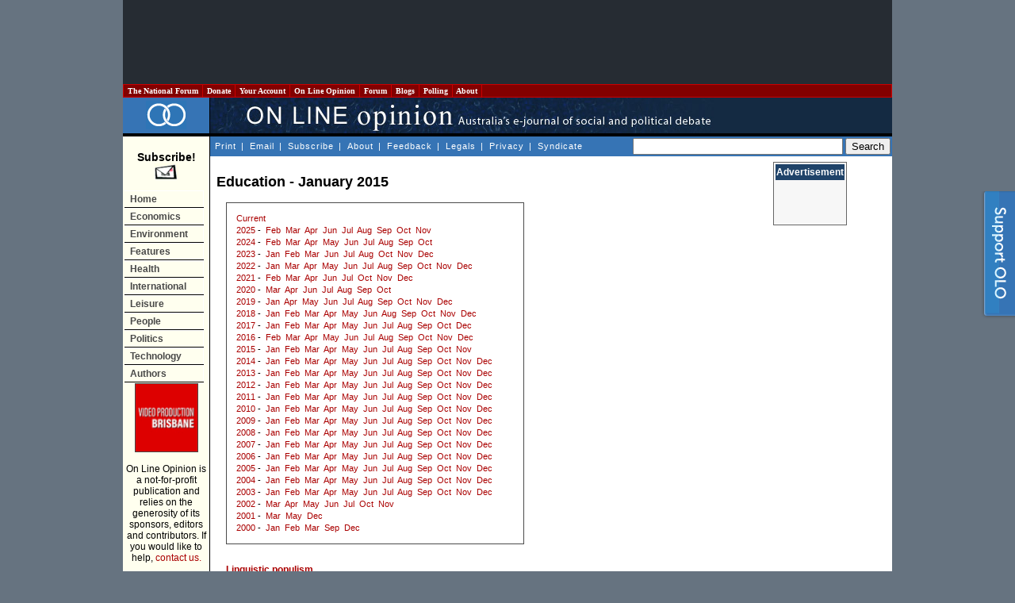

--- FILE ---
content_type: text/html
request_url: https://www.onlineopinion.com.au/section.asp?name=education&year=2015&month=1
body_size: 49622
content:
<!DOCTYPE html PUBLIC "-//W3C//DTD XHTML 1.0 Transitional//EN" "http://www.w3.org/TR/xhtml1/DTD/xhtml1-transitional.dtd">
<html xmlns:fb="http://ogp.me/ns/fb#">
<head>

<!-- BEGIN: SectionID -->
<script language="javascript" type="text/javascript">
_m1SecID="000000451-999";
_m1IsActive=1;
_m1PosV=1;
_m1PosH=1;
_m1PosX=0;
_m1PosY=20;
</script>
<!-- END: SectionID -->


<!-- Start Unruly -->
<script>

var unruly = window.unruly || {};

unruly.native = unruly.native || {};

unruly.native.siteId = 1055587;

</script>

<script src="//video.unrulymedia.com/native/native-loader.js"></script>
<!-- End Unruly -->

<title>On Line Opinion - Education - January 2015</title>
<!-- For the pop out -->
<link rel="stylesheet" href="/css/popOut.css" type="text/css" media="screen"/>
<script type="text/javascript" src="/jquery-1.4.2.min.js"></script>	
<script type="text/javascript" src="/jquery.cookie.js"></script>
<!--[if IE 6]>
<script src="/png.js"></script>
<script>
  DD_belatedPNG.fix('.png');
</script>
<![endif]--> <meta http-equiv="Content-Language" content="en-au" />
<meta http-equiv="Content-Type" content="text/html; charset=windows-1252" />
<meta name="keywords" content="" />
<meta name="description" content="" />
<link href="/template.css" rel="stylesheet" type="text/css" />
<link href="https://www.onlineopinion.com.au/favicon.ico" rel="Shortcut Icon" />

<link href="http://feeds.nationalforum.com.au/onlineopinion/" rel="alternate" type="application/rss+xml" title="On Line Opinion : Latest Articles" />
<link href="http://feeds.nationalforum.com.au/onlineopinion-comments/" rel="alternate" type="application/rss+xml" title="On Line Opinion : Latest Article Comments" />
<link href="http://feeds.nationalforum.com.au/onlineopinion/arts/" rel="alternate" type="application/rss+xml" title="On Line Opinion : The Arts" />
<link href="http://feeds.nationalforum.com.au/onlineopinion/domestic/" rel="alternate" type="application/rss+xml" title="On Line Opinion : Domestic Politics" />
<link href="http://feeds.nationalforum.com.au/onlineopinion/economics/" rel="alternate" type="application/rss+xml" title="On Line Opinion : Economics" />
<link href="http://feeds.nationalforum.com.au/onlineopinion/education/" rel="alternate" type="application/rss+xml" title="On Line Opinion : Education" />
<link href="http://feeds.nationalforum.com.au/onlineopinion/environment/" rel="alternate" type="application/rss+xml" title="On Line Opinion : Environment" />
<link href="http://feeds.nationalforum.com.au/onlineopinion/health/" rel="alternate" type="application/rss+xml" title="On Line Opinion : Health" />
<link href="http://feeds.nationalforum.com.au/onlineopinion/satire/" rel="alternate" type="application/rss+xml" title="On Line Opinion : Humour and Satire" />
<link href="http://feeds.nationalforum.com.au/onlineopinion/indigenous/" rel="alternate" type="application/rss+xml" title="On Line Opinion : Indigenous Affairs" />
<link href="http://feeds.nationalforum.com.au/onlineopinion/international/" rel="alternate" type="application/rss+xml" title="On Line Opinion : International" />
<link href="http://feeds.nationalforum.com.au/onlineopinion/law/" rel="alternate" type="application/rss+xml" title="On Line Opinion : Law and Liberties" />
<link href="http://feeds.nationalforum.com.au/onlineopinion/media/" rel="alternate" type="application/rss+xml" title="On Line Opinion : Media" />
<link href="http://feeds.nationalforum.com.au/onlineopinion/renovating/" rel="alternate" type="application/rss+xml" title="On Line Opinion : Nation Building" />
<link href="http://feeds.nationalforum.com.au/onlineopinion/liberty/" rel="alternate" type="application/rss+xml" title="On Line Opinion : Political Philosophy" />
<link href="http://feeds.nationalforum.com.au/onlineopinion/spirituality/" rel="alternate" type="application/rss+xml" title="On Line Opinion : Religion and Spirituality" />
<link href="http://feeds.nationalforum.com.au/onlineopinion/technology/" rel="alternate" type="application/rss+xml" title="On Line Opinion : Science and Technology" />
<link href="http://feeds.nationalforum.com.au/onlineopinion/society/" rel="alternate" type="application/rss+xml" title="On Line Opinion : Society" />
<link href="http://feeds.nationalforum.com.au/onlineopinion/sport/" rel="alternate" type="application/rss+xml" title="On Line Opinion : Sport" />
<!--link href="http://feeds.nationalforum.com.au/onlineopinion/cartoons/" rel="alternate" type="application/rss+xml" title="On Line Opinion : Cartoons" /-->


<meta property="og:type" content="article" />

<meta property="og:image" content="http://www.onlineopinion.com.au/images/olo_fb_likes.png" />
<meta property="og:site_name" content="On Line Opinion" />
		
<!--<script type="text/JavaScript" src="/dom_menu.js"></script>
<script type="text/JavaScript" src="/dom_menu_items.js"></script>
<script type="text/JavaScript" src="/menu_style.js"></script>-->
<script type="text/javascript" src="/script.js"></script>
<script type="text/javascript" src="/libtobor/core.js"></script>
<script type="text/JavaScript">
function emailMain() {
	message = "Hi. You might like to check out this page: " + location;
	location.replace("mailto:?subject=On Line Opinion&body=" + message);
}

</script>


<script src="http://www.google-analytics.com/urchin.js" type="text/javascript"></script>
<script type="text/javascript">_uacct = "UA-294108-1"; urchinTracker();</script>


<meta name="google-site-verification" content="qzXX6Xq_QuBX4JD4U1KcPYkSnSfjkIV7K0M-2GancOI" />

<!-- Google Auto Ads Begin -->

<script async src="//pagead2.googlesyndication.com/pagead/js/adsbygoogle.js"></script>
<script>
     (adsbygoogle = window.adsbygoogle || []).push({
          google_ad_client: "ca-pub-0168091956504304",
          enable_page_level_ads: true
     });
</script>

<!-- Google Auto Ads End -->

</head>

<body>



<!-- Facebook SDK for Javascript -->

<div id="fb-root"></div>
<script>(function(d, s, id) {
  var js, fjs = d.getElementsByTagName(s)[0];
  if (d.getElementById(id)) return;
  js = d.createElement(s); js.id = id;
  js.src = "//connect.facebook.net/en_GB/sdk.js#xfbml=1&version=v2.0";
  fjs.parentNode.insertBefore(js, fjs);
}(document, 'script', 'facebook-jssdk'));</script>


<!--[if IE]><div id="IEroot"><![endif]-->
        <div id="slideboxcontainer" class="fixedright closed">
		
			<div class="slidebox">
			
				<div class="support_tab">
					<a id="toggle" class="png"><span>Support Us!</span></a>
				</div>
				
				<div class="support_container">
					<div class="support_header">
						<h3><span>Like what you've read?</span></h3>
						<h4>On Line Opinion is the only Australian site where you get all sides of the story. We don't <br/>charge, but we need your support. Hereï¿½s how you can help.</h4>
						<a class="close"></a>
					</div>
					<div class="support_body">
						<ul>
							<li class="donate">
								<h5><a href="http://www.onlineopinion.com.au/membership/index.asp?step=2">Subscribe or donate</a></h5>
								<p>Become a subscriber or donor. Even $50 will make a difference.</p>
							</li>
							<li class="tise">
								<h5><a href="mailto:editor@onlineopinion.com.au?subject=Advertising on On Line Opinion">Advertise</a></h5>
								<p>We have a monthly audience of 70,000 and advertising packages from $200 a month.</p>
							</li>
							<li class="clear"></li>
							<li class="volunteer">
								<h5><a href="mailto:editor@onlineopinion.com.au?subject=Volunteering opportunities at On Line Opinion">Volunteer</a></h5>
								<p>We always need commissioning editors and sub-editors.</p>
							</li>
							<li class="contribute">
								<h5><a href="http://onlineopinion.com.au/display.asp?page=guide">Contribute</a></h5>
								<p>Got something to say? Submit an essay.</p>
							</li>
						</ul>
						<br class="clearfloat" />
					</div>
					<div class="support_footer">
					</div>	
				</div>			
				
			</div>
			<script type="text/javascript">

				function openSlide()
				{
					slider = $('#slideboxcontainer');
					
					if(slider.hasClass('closed'))
						slider
							.animate({'width':'745px'},300)
							.addClass('open')
							.removeClass('closed');	
				}
				
				function closeSlide()
				{
					slider = $('#slideboxcontainer');
					
					if(slider.hasClass('open'))
						slider
							.stop(true)
							.animate({'width':'45px'},100)
							.addClass('closed')
							.removeClass('open');
				}
				
				function setCookie()
				{
					if(!checkCookie())
						return $.cookie("supportslide", "true", { path: '/', expires: 7 });
				}
				
				function checkCookie()
				{
					return $.cookie('supportslide');
				}
				
				// Toggle in and out via tab
				$('#toggle').click(function() {
					slider = $('#slideboxcontainer');
					if(slider.hasClass('open'))
					{
						closeSlide();
						setCookie();
					} 
					else 
					{
						openSlide();
					}					
				});		

				// Hide when X and set cookie is clicked
				$('#slideboxcontainer .close').bind('click',function(){
					closeSlide();	
					setCookie();
				});

			</script>	
		</div>
<div id="page">

<table class="leaderboard">
  <tr> 
    <td class="leaderboard-cell">
	  <script async src="//pagead2.googlesyndication.com/pagead/js/adsbygoogle.js"></script><!-- OLO - Non-homepage header leaderboard --><ins class="adsbygoogle"style="display:inline-block;width:728px;height:90px" data-ad-client="ca-pub-0168091956504304" data-ad-slot="6529154500"></ins><script>(adsbygoogle = window.adsbygoogle || []).push({});</script>
    </td>
  </tr>
</table>

<table width="100%" border="0" cellspacing="0" cellpadding="0">
  <tr> 
    <td>
      <table width="100%" border="1" cellpadding="2" cellspacing="0" class="top-bar" style="BORDER-COLLAPSE: collapse">
        <tr class="top-bar">
          <td width="10" class="top-bar"><a class="top-bar" href="http://portal.nationalforum.com.au/">&nbsp;The&nbsp;National&nbsp;Forum&nbsp;</a></td>
          <td width="10" class="top-bar"><a class="top-bar" href="http://www.onlineopinion.com.au/membership/">&nbsp;Donate&nbsp;</a></td>
		  <td width="10" class="top-bar"><a class="top-bar" href="http://www.onlineopinion.com.au/profile/">&nbsp;Your&nbsp;Account&nbsp;</a></td>
          <td width="10" class="top-bar"><a class="top-bar" href="http://www.onlineopinion.com.au/">&nbsp;On&nbsp;Line&nbsp;Opinion&nbsp;</a></td>
          <td width="10" class="top-bar"><a class="top-bar" href="http://forum.onlineopinion.com.au/">&nbsp;Forum&nbsp;</a></td>
          <td width="10" class="top-bar"><a class="top-bar" href="http://domain.nationalforum.com.au/">&nbsp;Blogs&nbsp;</a></td>
<!--          <td width="10" class="top-bar"><a class="top-bar" href="http://www.iparliament.com.au/">&nbsp;iParliament&nbsp;</a></td>
          <td width="10" class="top-bar"><a class="top-bar" href="http://issuesbriefs.nationalforum.com.au/">&nbsp;Issues&nbsp;Briefs&nbsp;</a></td>-->
          <td width="10" class="top-bar"><a class="top-bar" href="http://www.whatthepeoplewant.net/">&nbsp;Polling&nbsp;</a></td>
          <td width="10" class="top-bar"><a class="top-bar" href="http://portal.nationalforum.com.au/about.asp">&nbsp;About&nbsp;</a></td>
          <td>&nbsp;</td>
        </tr>
      </table>
		<script type="text/javascript">
			// Nav menu
			$(".top-bar td").hover( function() 
			{
				$(this).addClass("iehover"); 
			}
			, function() 
			{
				$(this).removeClass("iehover"); 
			});
		</script>
    </td>
  </tr>
  <tr> 
    <td align="left" valign="top"><table width="100%" border="0" cellspacing="0" cellpadding="0">
        <tr> 
          <td width="105" align="center" valign="middle" class="titletableleft">
		    <a href="/"><img src="/images/olo_rings.png" border="0" alt="On Line Opinion logo" /></a>
          </td>
          <td class="titletableright"><img src="/images/olo_header.jpg" height="45" width="635" alt="ON LINE OPINION - Australia's e-journal of social and political debate" /></td>
        </tr>
        <tr> 
          <td width="105" height="32" align="left" valign="top" class="leftmenutable"> 

            <span class="subscribetext"><br /><a class="subscribetext" href="display.asp?page=subscribe">
            Subscribe!<br />
            <img src="/images/subscribe_large.gif" width="30" height="20" border="0" alt="Subscribe" /></a></span><br /><br />

			<ul id="navmenu-v">
				<li><a href="/">Home</a></li>
				<li><a href="/section.asp?name=economics">Economics</a></li>
				<li><a href="/section.asp?name=environment">Environment</a></li>
				<li><a href="/feature.asp">Features</a>
					<ul>
						<li><a href="/feature.asp?year=2026&month=1">Current</a></li>
						<li class="last"><a href="/feature.asp">Past</a></li>
					</ul>
				</li>
				<li><a href="/section.asp?name=health">Health</a></li>
				<li><a href="/section.asp?name=international">International</a></li>
				<li><a href="/section.asp?name=leisure">Leisure</a>
					<ul>
						<li><a href="/section.asp?name=arts">Arts</a></li>
						<li><a href="/section.asp?name=cartoons">Cartoons</a></li>
						<li><a href="/section.asp?name=satire">Humour</a></li>
						<li><a href="/section.asp?name=media">Media</a></li>
						<li class="last"><a href="/section.asp?name=sport">Sport</a></li>
					</ul>
				</li>
				<li><a href="/section.asp?name=people">People</a>
					<ul>
						<li><a href="/section.asp?name=education">Education</a></li>
						<li><a href="/section.asp?name=indigenous">Indigenous</a></li>
						<li><a href="/section.asp?name=renovating">Infrastructure</a></li>
						<li><a href="/section.asp?name=law">Law &amp; Liberties</a></li>
						<li><a href="/section.asp?name=spirituality">Religion</a></li>
						<li class="last"><a href="/section.asp?name=society">Society</a></li>
					</ul>
				</li>
				<li><a href="/section.asp?name=politics">Politics</a>
					<ul>
						<li><a href="/section.asp?name=domestic">Domestic</a></li>
						<li class="last"><a href="/section.asp?name=liberty">Philosophy</a></li>
					</ul>
				</li>
				<li><a href="/section.asp?name=technology">Technology</a></li>
				<li><a href="/author.asp">Authors</a></li>
			</ul>
			<script type="text/javascript">
				// Nav menu
				$("#navmenu-h li,#navmenu-v li").hover( function() 
				{
					$(this).addClass("iehover"); 
				}
				, function() 
				{
					$(this).removeClass("iehover"); 
				});
			</script>

	

			<img src="/images/5_by_5.gif" width="100" height="1" alt="" />
            <br />
<!--            <a href="http://www.unimelb.edu.au/" target="_blank">
			<img class="member-logo" src="/images/logo_umelb.gif" width="80" height="80" alt="University of Melbourne" /></a><br /><br /> -->
            <!-- <a href="http://www.lgaq.asn.au/" target="_blank">
			<img class="member-logo" src="/images/logo_localgov.gif" width="80" height="110" alt="Local Government Association of Queensland" /></a><br /><br /> -->
            <!--<a href="http://www.qut.edu.au/" target="_blank">
			<img class="member-logo" src="/images/logo_qut.gif" width="80" height="80" alt="Queensland University of Technology" /></a><br /><br />
            <a href="http://www.peveringham.com.au/" target="_blank"><img class="member-logo" src="/images/everingham_lawyers.gif" width="78" height="85" alt="Everginham Lawyers" /></a> -->
			<a href="http://www.videoproductionbrisbane.com.au/" target="_blank"><img class="member-logo" src="/images/logo_brisbane_productions.gif" width="78" height="85" alt="Video Production Brisbane" /></a>

			<br /><br />
           

            On Line Opinion is a not-for-profit publication and relies on the 
            generosity of its sponsors, editors and contributors. If you would 
            like to help, <a href="mailto:editor@onlineopinion.com.au">contact us.</a><br />
            ___________<br /><br />
            <strong>Syndicate<br />RSS/XML</strong><br /><br />
            <a href="display.asp?page=syndicate">
			<img src="/images/rss_2.0.gif" alt="RSS 2.0" width="80" height="15" border="0" />
			</a>

			<br />
			
			

<!-- START Nielsen//NetRatings SiteCensus V5.1 -->
<!-- COPYRIGHT 2005 Nielsen//NetRatings -->
<script language="JavaScript" type="text/javascript">
<!--
	var _rsCI="postclick";
	var _rsCG="onlineopinion";
	var _rsDT=0; // to turn on whether to get the document title, 1=on
	var _rsDU=0; // to turn on or off the applet, 1=on
	var _rsDO=0; // to turn on debug output to the console, 1=on, only works if _rsDU=1
	var _rsX6=0; // to force use of applet with XP and IE6, 1=on, only works if _rsDU=1
	var _rsSI=escape(window.location);
	var _rsLP=location.protocol.indexOf('https')>-1?'https:':'http:';
	var _rsRP=escape(document.referrer);
	var _rsND=_rsLP+'//secure-au.imrworldwide.com/';

	if (parseInt(navigator.appVersion)>=4)
	{
		var _rsRD=(new Date()).getTime();
		var _rsSE=0; // to turn on surveys, 1=on
		var _rsSV=""; // survey name, leave empty
		var _rsSM=0; // maximum survey rate, 1.0=100%
		_rsCL='<scr'+'ipt language="JavaScript" type="text/javascript" src="'+_rsND+'v51.js"><\/scr'+'ipt>';
	}
	else
	{
		_rsCL='<img src="'+_rsND+'cgi-bin/m?ci='+_rsCI+'&cg='+_rsCG+'&si='+_rsSI+'&rp='+_rsRP+'" alt="" width="1" height="1" />';
	}
	document.write(_rsCL);
//-->
</script>
<noscript>
	<img src="//secure-au.imrworldwide.com/cgi-bin/m?ci=postclick&amp;cg=onlineopinion" alt="" width="1" height="1" />
</noscript>
<!-- END Nielsen//NetRatings SiteCensus V5.1 -->



			</td>
          <td align="left" valign="top"> <table width="100%" border="0" cellpadding="0" cellspacing="0">
              <tr> 
                <td> <table width="100%" border="0" cellspacing="0" cellpadding="2">
                    <tr valign="middle"> 
                      <td class="topmenu"> <div align="left"> 
                            <a class="topmenu" href="javascript: onclick=window.print();" onmouseover="window.status='Print this page'; return true;" onmouseout="window.status='';">Print</a> | 
                            <a class="topmenu" href="javascript: onclick=emailMain();" onmouseover="window.status='Email this page'; return true;" onmouseout="window.status='';">Email</a> |
                            <a class="topmenu" href="display.asp?page=subscribe">Subscribe</a> |
                            <a class="topmenu" href="display.asp?page=about">About</a> |
                            <a class="topmenu" href="feedback.asp">Feedback</a> |
                            <a class="topmenu" href="display.asp?page=legal">Legals</a> |
                            <a class="topmenu" href="display.asp?page=privacy">Privacy</a> |
                            <a class="topmenu" href="display.asp?page=syndicate">Syndicate</a>
                        </div></td>
                      <td align="right" class="search">
					  
						<form action="http://www.onlineopinion.com.au/search.asp" id="cse-search-box">

  							<div>

    								<input type="hidden" name="cx" value="partner-pub-0168091956504304:p50cbw-usaf" />

								<input type="hidden" name="cof" value="FORID:11" />    							

								<input type="hidden" name="ie" value="windows-1252" />

    								<input type="text" name="q" size="31" />

   					 			<input type="submit" name="sa" value="Search" />

 								 </div>

						</form>

						<script type="text/javascript" src="http://www.google.com/coop/cse/brand?form=cse-search-box&amp;lang=en"></script>

					  </td>
                    </tr>
                  </table>
				</td>
              </tr>
              <tr> 
                <td valign="top">
				  <table width="100%" border="0" cellspacing="0" cellpadding="0" style="margin-top: 0.2em;">
                    <tr> 
                      <td valign="top" class="middleframespacer">
                        <table border="0" cellpadding="0" cellspacing="0" class="insidenewstable">
						  <tr>
						    <td valign="top">

<!-- ***************************** HEADER FILE END ***************************** -->

<h1>Education - January 2015</h1>

<div id="section-archive-index">
<a href="/section.asp?name=education">Current</a>
<br />
<a href="/section.asp?name=education&amp;year=2025">2025</a> - &nbsp;<a href="/section.asp?name=education&amp;year=2025&amp;month=2">Feb</a> &nbsp;<a href="/section.asp?name=education&amp;year=2025&amp;month=3">Mar</a> &nbsp;<a href="/section.asp?name=education&amp;year=2025&amp;month=4">Apr</a> &nbsp;<a href="/section.asp?name=education&amp;year=2025&amp;month=6">Jun</a> &nbsp;<a href="/section.asp?name=education&amp;year=2025&amp;month=7">Jul</a> &nbsp;<a href="/section.asp?name=education&amp;year=2025&amp;month=8">Aug</a> &nbsp;<a href="/section.asp?name=education&amp;year=2025&amp;month=9">Sep</a> &nbsp;<a href="/section.asp?name=education&amp;year=2025&amp;month=10">Oct</a> &nbsp;<a href="/section.asp?name=education&amp;year=2025&amp;month=11">Nov</a><br />
<a href="/section.asp?name=education&amp;year=2024">2024</a> - &nbsp;<a href="/section.asp?name=education&amp;year=2024&amp;month=2">Feb</a> &nbsp;<a href="/section.asp?name=education&amp;year=2024&amp;month=3">Mar</a> &nbsp;<a href="/section.asp?name=education&amp;year=2024&amp;month=4">Apr</a> &nbsp;<a href="/section.asp?name=education&amp;year=2024&amp;month=5">May</a> &nbsp;<a href="/section.asp?name=education&amp;year=2024&amp;month=6">Jun</a> &nbsp;<a href="/section.asp?name=education&amp;year=2024&amp;month=7">Jul</a> &nbsp;<a href="/section.asp?name=education&amp;year=2024&amp;month=8">Aug</a> &nbsp;<a href="/section.asp?name=education&amp;year=2024&amp;month=9">Sep</a> &nbsp;<a href="/section.asp?name=education&amp;year=2024&amp;month=10">Oct</a><br />
<a href="/section.asp?name=education&amp;year=2023">2023</a> - &nbsp;<a href="/section.asp?name=education&amp;year=2023&amp;month=1">Jan</a> &nbsp;<a href="/section.asp?name=education&amp;year=2023&amp;month=2">Feb</a> &nbsp;<a href="/section.asp?name=education&amp;year=2023&amp;month=3">Mar</a> &nbsp;<a href="/section.asp?name=education&amp;year=2023&amp;month=6">Jun</a> &nbsp;<a href="/section.asp?name=education&amp;year=2023&amp;month=7">Jul</a> &nbsp;<a href="/section.asp?name=education&amp;year=2023&amp;month=8">Aug</a> &nbsp;<a href="/section.asp?name=education&amp;year=2023&amp;month=10">Oct</a> &nbsp;<a href="/section.asp?name=education&amp;year=2023&amp;month=11">Nov</a> &nbsp;<a href="/section.asp?name=education&amp;year=2023&amp;month=12">Dec</a><br />
<a href="/section.asp?name=education&amp;year=2022">2022</a> - &nbsp;<a href="/section.asp?name=education&amp;year=2022&amp;month=1">Jan</a> &nbsp;<a href="/section.asp?name=education&amp;year=2022&amp;month=3">Mar</a> &nbsp;<a href="/section.asp?name=education&amp;year=2022&amp;month=4">Apr</a> &nbsp;<a href="/section.asp?name=education&amp;year=2022&amp;month=5">May</a> &nbsp;<a href="/section.asp?name=education&amp;year=2022&amp;month=6">Jun</a> &nbsp;<a href="/section.asp?name=education&amp;year=2022&amp;month=7">Jul</a> &nbsp;<a href="/section.asp?name=education&amp;year=2022&amp;month=8">Aug</a> &nbsp;<a href="/section.asp?name=education&amp;year=2022&amp;month=9">Sep</a> &nbsp;<a href="/section.asp?name=education&amp;year=2022&amp;month=10">Oct</a> &nbsp;<a href="/section.asp?name=education&amp;year=2022&amp;month=11">Nov</a> &nbsp;<a href="/section.asp?name=education&amp;year=2022&amp;month=12">Dec</a><br />
<a href="/section.asp?name=education&amp;year=2021">2021</a> - &nbsp;<a href="/section.asp?name=education&amp;year=2021&amp;month=2">Feb</a> &nbsp;<a href="/section.asp?name=education&amp;year=2021&amp;month=3">Mar</a> &nbsp;<a href="/section.asp?name=education&amp;year=2021&amp;month=4">Apr</a> &nbsp;<a href="/section.asp?name=education&amp;year=2021&amp;month=6">Jun</a> &nbsp;<a href="/section.asp?name=education&amp;year=2021&amp;month=7">Jul</a> &nbsp;<a href="/section.asp?name=education&amp;year=2021&amp;month=10">Oct</a> &nbsp;<a href="/section.asp?name=education&amp;year=2021&amp;month=11">Nov</a> &nbsp;<a href="/section.asp?name=education&amp;year=2021&amp;month=12">Dec</a><br />
<a href="/section.asp?name=education&amp;year=2020">2020</a> - &nbsp;<a href="/section.asp?name=education&amp;year=2020&amp;month=3">Mar</a> &nbsp;<a href="/section.asp?name=education&amp;year=2020&amp;month=4">Apr</a> &nbsp;<a href="/section.asp?name=education&amp;year=2020&amp;month=6">Jun</a> &nbsp;<a href="/section.asp?name=education&amp;year=2020&amp;month=7">Jul</a> &nbsp;<a href="/section.asp?name=education&amp;year=2020&amp;month=8">Aug</a> &nbsp;<a href="/section.asp?name=education&amp;year=2020&amp;month=9">Sep</a> &nbsp;<a href="/section.asp?name=education&amp;year=2020&amp;month=10">Oct</a><br />
<a href="/section.asp?name=education&amp;year=2019">2019</a> - &nbsp;<a href="/section.asp?name=education&amp;year=2019&amp;month=1">Jan</a> &nbsp;<a href="/section.asp?name=education&amp;year=2019&amp;month=4">Apr</a> &nbsp;<a href="/section.asp?name=education&amp;year=2019&amp;month=5">May</a> &nbsp;<a href="/section.asp?name=education&amp;year=2019&amp;month=6">Jun</a> &nbsp;<a href="/section.asp?name=education&amp;year=2019&amp;month=7">Jul</a> &nbsp;<a href="/section.asp?name=education&amp;year=2019&amp;month=8">Aug</a> &nbsp;<a href="/section.asp?name=education&amp;year=2019&amp;month=9">Sep</a> &nbsp;<a href="/section.asp?name=education&amp;year=2019&amp;month=10">Oct</a> &nbsp;<a href="/section.asp?name=education&amp;year=2019&amp;month=11">Nov</a> &nbsp;<a href="/section.asp?name=education&amp;year=2019&amp;month=12">Dec</a><br />
<a href="/section.asp?name=education&amp;year=2018">2018</a> - &nbsp;<a href="/section.asp?name=education&amp;year=2018&amp;month=1">Jan</a> &nbsp;<a href="/section.asp?name=education&amp;year=2018&amp;month=2">Feb</a> &nbsp;<a href="/section.asp?name=education&amp;year=2018&amp;month=3">Mar</a> &nbsp;<a href="/section.asp?name=education&amp;year=2018&amp;month=4">Apr</a> &nbsp;<a href="/section.asp?name=education&amp;year=2018&amp;month=5">May</a> &nbsp;<a href="/section.asp?name=education&amp;year=2018&amp;month=6">Jun</a> &nbsp;<a href="/section.asp?name=education&amp;year=2018&amp;month=8">Aug</a> &nbsp;<a href="/section.asp?name=education&amp;year=2018&amp;month=9">Sep</a> &nbsp;<a href="/section.asp?name=education&amp;year=2018&amp;month=10">Oct</a> &nbsp;<a href="/section.asp?name=education&amp;year=2018&amp;month=11">Nov</a> &nbsp;<a href="/section.asp?name=education&amp;year=2018&amp;month=12">Dec</a><br />
<a href="/section.asp?name=education&amp;year=2017">2017</a> - &nbsp;<a href="/section.asp?name=education&amp;year=2017&amp;month=1">Jan</a> &nbsp;<a href="/section.asp?name=education&amp;year=2017&amp;month=2">Feb</a> &nbsp;<a href="/section.asp?name=education&amp;year=2017&amp;month=3">Mar</a> &nbsp;<a href="/section.asp?name=education&amp;year=2017&amp;month=4">Apr</a> &nbsp;<a href="/section.asp?name=education&amp;year=2017&amp;month=5">May</a> &nbsp;<a href="/section.asp?name=education&amp;year=2017&amp;month=6">Jun</a> &nbsp;<a href="/section.asp?name=education&amp;year=2017&amp;month=7">Jul</a> &nbsp;<a href="/section.asp?name=education&amp;year=2017&amp;month=8">Aug</a> &nbsp;<a href="/section.asp?name=education&amp;year=2017&amp;month=9">Sep</a> &nbsp;<a href="/section.asp?name=education&amp;year=2017&amp;month=10">Oct</a> &nbsp;<a href="/section.asp?name=education&amp;year=2017&amp;month=12">Dec</a><br />
<a href="/section.asp?name=education&amp;year=2016">2016</a> - &nbsp;<a href="/section.asp?name=education&amp;year=2016&amp;month=2">Feb</a> &nbsp;<a href="/section.asp?name=education&amp;year=2016&amp;month=3">Mar</a> &nbsp;<a href="/section.asp?name=education&amp;year=2016&amp;month=4">Apr</a> &nbsp;<a href="/section.asp?name=education&amp;year=2016&amp;month=5">May</a> &nbsp;<a href="/section.asp?name=education&amp;year=2016&amp;month=6">Jun</a> &nbsp;<a href="/section.asp?name=education&amp;year=2016&amp;month=7">Jul</a> &nbsp;<a href="/section.asp?name=education&amp;year=2016&amp;month=8">Aug</a> &nbsp;<a href="/section.asp?name=education&amp;year=2016&amp;month=9">Sep</a> &nbsp;<a href="/section.asp?name=education&amp;year=2016&amp;month=10">Oct</a> &nbsp;<a href="/section.asp?name=education&amp;year=2016&amp;month=11">Nov</a> &nbsp;<a href="/section.asp?name=education&amp;year=2016&amp;month=12">Dec</a><br />
<a href="/section.asp?name=education&amp;year=2015">2015</a> - &nbsp;<a href="/section.asp?name=education&amp;year=2015&amp;month=1">Jan</a> &nbsp;<a href="/section.asp?name=education&amp;year=2015&amp;month=2">Feb</a> &nbsp;<a href="/section.asp?name=education&amp;year=2015&amp;month=3">Mar</a> &nbsp;<a href="/section.asp?name=education&amp;year=2015&amp;month=4">Apr</a> &nbsp;<a href="/section.asp?name=education&amp;year=2015&amp;month=5">May</a> &nbsp;<a href="/section.asp?name=education&amp;year=2015&amp;month=6">Jun</a> &nbsp;<a href="/section.asp?name=education&amp;year=2015&amp;month=7">Jul</a> &nbsp;<a href="/section.asp?name=education&amp;year=2015&amp;month=8">Aug</a> &nbsp;<a href="/section.asp?name=education&amp;year=2015&amp;month=9">Sep</a> &nbsp;<a href="/section.asp?name=education&amp;year=2015&amp;month=10">Oct</a> &nbsp;<a href="/section.asp?name=education&amp;year=2015&amp;month=11">Nov</a><br />
<a href="/section.asp?name=education&amp;year=2014">2014</a> - &nbsp;<a href="/section.asp?name=education&amp;year=2014&amp;month=1">Jan</a> &nbsp;<a href="/section.asp?name=education&amp;year=2014&amp;month=2">Feb</a> &nbsp;<a href="/section.asp?name=education&amp;year=2014&amp;month=3">Mar</a> &nbsp;<a href="/section.asp?name=education&amp;year=2014&amp;month=4">Apr</a> &nbsp;<a href="/section.asp?name=education&amp;year=2014&amp;month=5">May</a> &nbsp;<a href="/section.asp?name=education&amp;year=2014&amp;month=6">Jun</a> &nbsp;<a href="/section.asp?name=education&amp;year=2014&amp;month=7">Jul</a> &nbsp;<a href="/section.asp?name=education&amp;year=2014&amp;month=8">Aug</a> &nbsp;<a href="/section.asp?name=education&amp;year=2014&amp;month=9">Sep</a> &nbsp;<a href="/section.asp?name=education&amp;year=2014&amp;month=10">Oct</a> &nbsp;<a href="/section.asp?name=education&amp;year=2014&amp;month=11">Nov</a> &nbsp;<a href="/section.asp?name=education&amp;year=2014&amp;month=12">Dec</a><br />
<a href="/section.asp?name=education&amp;year=2013">2013</a> - &nbsp;<a href="/section.asp?name=education&amp;year=2013&amp;month=1">Jan</a> &nbsp;<a href="/section.asp?name=education&amp;year=2013&amp;month=2">Feb</a> &nbsp;<a href="/section.asp?name=education&amp;year=2013&amp;month=3">Mar</a> &nbsp;<a href="/section.asp?name=education&amp;year=2013&amp;month=4">Apr</a> &nbsp;<a href="/section.asp?name=education&amp;year=2013&amp;month=5">May</a> &nbsp;<a href="/section.asp?name=education&amp;year=2013&amp;month=6">Jun</a> &nbsp;<a href="/section.asp?name=education&amp;year=2013&amp;month=7">Jul</a> &nbsp;<a href="/section.asp?name=education&amp;year=2013&amp;month=8">Aug</a> &nbsp;<a href="/section.asp?name=education&amp;year=2013&amp;month=9">Sep</a> &nbsp;<a href="/section.asp?name=education&amp;year=2013&amp;month=10">Oct</a> &nbsp;<a href="/section.asp?name=education&amp;year=2013&amp;month=11">Nov</a> &nbsp;<a href="/section.asp?name=education&amp;year=2013&amp;month=12">Dec</a><br />
<a href="/section.asp?name=education&amp;year=2012">2012</a> - &nbsp;<a href="/section.asp?name=education&amp;year=2012&amp;month=1">Jan</a> &nbsp;<a href="/section.asp?name=education&amp;year=2012&amp;month=2">Feb</a> &nbsp;<a href="/section.asp?name=education&amp;year=2012&amp;month=3">Mar</a> &nbsp;<a href="/section.asp?name=education&amp;year=2012&amp;month=4">Apr</a> &nbsp;<a href="/section.asp?name=education&amp;year=2012&amp;month=5">May</a> &nbsp;<a href="/section.asp?name=education&amp;year=2012&amp;month=6">Jun</a> &nbsp;<a href="/section.asp?name=education&amp;year=2012&amp;month=7">Jul</a> &nbsp;<a href="/section.asp?name=education&amp;year=2012&amp;month=8">Aug</a> &nbsp;<a href="/section.asp?name=education&amp;year=2012&amp;month=9">Sep</a> &nbsp;<a href="/section.asp?name=education&amp;year=2012&amp;month=10">Oct</a> &nbsp;<a href="/section.asp?name=education&amp;year=2012&amp;month=11">Nov</a> &nbsp;<a href="/section.asp?name=education&amp;year=2012&amp;month=12">Dec</a><br />
<a href="/section.asp?name=education&amp;year=2011">2011</a> - &nbsp;<a href="/section.asp?name=education&amp;year=2011&amp;month=1">Jan</a> &nbsp;<a href="/section.asp?name=education&amp;year=2011&amp;month=2">Feb</a> &nbsp;<a href="/section.asp?name=education&amp;year=2011&amp;month=3">Mar</a> &nbsp;<a href="/section.asp?name=education&amp;year=2011&amp;month=4">Apr</a> &nbsp;<a href="/section.asp?name=education&amp;year=2011&amp;month=5">May</a> &nbsp;<a href="/section.asp?name=education&amp;year=2011&amp;month=6">Jun</a> &nbsp;<a href="/section.asp?name=education&amp;year=2011&amp;month=7">Jul</a> &nbsp;<a href="/section.asp?name=education&amp;year=2011&amp;month=8">Aug</a> &nbsp;<a href="/section.asp?name=education&amp;year=2011&amp;month=9">Sep</a> &nbsp;<a href="/section.asp?name=education&amp;year=2011&amp;month=10">Oct</a> &nbsp;<a href="/section.asp?name=education&amp;year=2011&amp;month=11">Nov</a> &nbsp;<a href="/section.asp?name=education&amp;year=2011&amp;month=12">Dec</a><br />
<a href="/section.asp?name=education&amp;year=2010">2010</a> - &nbsp;<a href="/section.asp?name=education&amp;year=2010&amp;month=1">Jan</a> &nbsp;<a href="/section.asp?name=education&amp;year=2010&amp;month=2">Feb</a> &nbsp;<a href="/section.asp?name=education&amp;year=2010&amp;month=3">Mar</a> &nbsp;<a href="/section.asp?name=education&amp;year=2010&amp;month=4">Apr</a> &nbsp;<a href="/section.asp?name=education&amp;year=2010&amp;month=5">May</a> &nbsp;<a href="/section.asp?name=education&amp;year=2010&amp;month=6">Jun</a> &nbsp;<a href="/section.asp?name=education&amp;year=2010&amp;month=7">Jul</a> &nbsp;<a href="/section.asp?name=education&amp;year=2010&amp;month=8">Aug</a> &nbsp;<a href="/section.asp?name=education&amp;year=2010&amp;month=9">Sep</a> &nbsp;<a href="/section.asp?name=education&amp;year=2010&amp;month=10">Oct</a> &nbsp;<a href="/section.asp?name=education&amp;year=2010&amp;month=11">Nov</a> &nbsp;<a href="/section.asp?name=education&amp;year=2010&amp;month=12">Dec</a><br />
<a href="/section.asp?name=education&amp;year=2009">2009</a> - &nbsp;<a href="/section.asp?name=education&amp;year=2009&amp;month=1">Jan</a> &nbsp;<a href="/section.asp?name=education&amp;year=2009&amp;month=2">Feb</a> &nbsp;<a href="/section.asp?name=education&amp;year=2009&amp;month=3">Mar</a> &nbsp;<a href="/section.asp?name=education&amp;year=2009&amp;month=4">Apr</a> &nbsp;<a href="/section.asp?name=education&amp;year=2009&amp;month=5">May</a> &nbsp;<a href="/section.asp?name=education&amp;year=2009&amp;month=6">Jun</a> &nbsp;<a href="/section.asp?name=education&amp;year=2009&amp;month=7">Jul</a> &nbsp;<a href="/section.asp?name=education&amp;year=2009&amp;month=8">Aug</a> &nbsp;<a href="/section.asp?name=education&amp;year=2009&amp;month=9">Sep</a> &nbsp;<a href="/section.asp?name=education&amp;year=2009&amp;month=10">Oct</a> &nbsp;<a href="/section.asp?name=education&amp;year=2009&amp;month=11">Nov</a> &nbsp;<a href="/section.asp?name=education&amp;year=2009&amp;month=12">Dec</a><br />
<a href="/section.asp?name=education&amp;year=2008">2008</a> - &nbsp;<a href="/section.asp?name=education&amp;year=2008&amp;month=1">Jan</a> &nbsp;<a href="/section.asp?name=education&amp;year=2008&amp;month=2">Feb</a> &nbsp;<a href="/section.asp?name=education&amp;year=2008&amp;month=3">Mar</a> &nbsp;<a href="/section.asp?name=education&amp;year=2008&amp;month=4">Apr</a> &nbsp;<a href="/section.asp?name=education&amp;year=2008&amp;month=5">May</a> &nbsp;<a href="/section.asp?name=education&amp;year=2008&amp;month=6">Jun</a> &nbsp;<a href="/section.asp?name=education&amp;year=2008&amp;month=7">Jul</a> &nbsp;<a href="/section.asp?name=education&amp;year=2008&amp;month=8">Aug</a> &nbsp;<a href="/section.asp?name=education&amp;year=2008&amp;month=9">Sep</a> &nbsp;<a href="/section.asp?name=education&amp;year=2008&amp;month=10">Oct</a> &nbsp;<a href="/section.asp?name=education&amp;year=2008&amp;month=11">Nov</a> &nbsp;<a href="/section.asp?name=education&amp;year=2008&amp;month=12">Dec</a><br />
<a href="/section.asp?name=education&amp;year=2007">2007</a> - &nbsp;<a href="/section.asp?name=education&amp;year=2007&amp;month=1">Jan</a> &nbsp;<a href="/section.asp?name=education&amp;year=2007&amp;month=2">Feb</a> &nbsp;<a href="/section.asp?name=education&amp;year=2007&amp;month=3">Mar</a> &nbsp;<a href="/section.asp?name=education&amp;year=2007&amp;month=4">Apr</a> &nbsp;<a href="/section.asp?name=education&amp;year=2007&amp;month=5">May</a> &nbsp;<a href="/section.asp?name=education&amp;year=2007&amp;month=6">Jun</a> &nbsp;<a href="/section.asp?name=education&amp;year=2007&amp;month=7">Jul</a> &nbsp;<a href="/section.asp?name=education&amp;year=2007&amp;month=8">Aug</a> &nbsp;<a href="/section.asp?name=education&amp;year=2007&amp;month=9">Sep</a> &nbsp;<a href="/section.asp?name=education&amp;year=2007&amp;month=10">Oct</a> &nbsp;<a href="/section.asp?name=education&amp;year=2007&amp;month=11">Nov</a> &nbsp;<a href="/section.asp?name=education&amp;year=2007&amp;month=12">Dec</a><br />
<a href="/section.asp?name=education&amp;year=2006">2006</a> - &nbsp;<a href="/section.asp?name=education&amp;year=2006&amp;month=1">Jan</a> &nbsp;<a href="/section.asp?name=education&amp;year=2006&amp;month=2">Feb</a> &nbsp;<a href="/section.asp?name=education&amp;year=2006&amp;month=3">Mar</a> &nbsp;<a href="/section.asp?name=education&amp;year=2006&amp;month=4">Apr</a> &nbsp;<a href="/section.asp?name=education&amp;year=2006&amp;month=5">May</a> &nbsp;<a href="/section.asp?name=education&amp;year=2006&amp;month=6">Jun</a> &nbsp;<a href="/section.asp?name=education&amp;year=2006&amp;month=7">Jul</a> &nbsp;<a href="/section.asp?name=education&amp;year=2006&amp;month=8">Aug</a> &nbsp;<a href="/section.asp?name=education&amp;year=2006&amp;month=9">Sep</a> &nbsp;<a href="/section.asp?name=education&amp;year=2006&amp;month=10">Oct</a> &nbsp;<a href="/section.asp?name=education&amp;year=2006&amp;month=11">Nov</a> &nbsp;<a href="/section.asp?name=education&amp;year=2006&amp;month=12">Dec</a><br />
<a href="/section.asp?name=education&amp;year=2005">2005</a> - &nbsp;<a href="/section.asp?name=education&amp;year=2005&amp;month=1">Jan</a> &nbsp;<a href="/section.asp?name=education&amp;year=2005&amp;month=2">Feb</a> &nbsp;<a href="/section.asp?name=education&amp;year=2005&amp;month=3">Mar</a> &nbsp;<a href="/section.asp?name=education&amp;year=2005&amp;month=4">Apr</a> &nbsp;<a href="/section.asp?name=education&amp;year=2005&amp;month=5">May</a> &nbsp;<a href="/section.asp?name=education&amp;year=2005&amp;month=6">Jun</a> &nbsp;<a href="/section.asp?name=education&amp;year=2005&amp;month=7">Jul</a> &nbsp;<a href="/section.asp?name=education&amp;year=2005&amp;month=8">Aug</a> &nbsp;<a href="/section.asp?name=education&amp;year=2005&amp;month=9">Sep</a> &nbsp;<a href="/section.asp?name=education&amp;year=2005&amp;month=10">Oct</a> &nbsp;<a href="/section.asp?name=education&amp;year=2005&amp;month=11">Nov</a> &nbsp;<a href="/section.asp?name=education&amp;year=2005&amp;month=12">Dec</a><br />
<a href="/section.asp?name=education&amp;year=2004">2004</a> - &nbsp;<a href="/section.asp?name=education&amp;year=2004&amp;month=1">Jan</a> &nbsp;<a href="/section.asp?name=education&amp;year=2004&amp;month=2">Feb</a> &nbsp;<a href="/section.asp?name=education&amp;year=2004&amp;month=3">Mar</a> &nbsp;<a href="/section.asp?name=education&amp;year=2004&amp;month=4">Apr</a> &nbsp;<a href="/section.asp?name=education&amp;year=2004&amp;month=5">May</a> &nbsp;<a href="/section.asp?name=education&amp;year=2004&amp;month=6">Jun</a> &nbsp;<a href="/section.asp?name=education&amp;year=2004&amp;month=7">Jul</a> &nbsp;<a href="/section.asp?name=education&amp;year=2004&amp;month=8">Aug</a> &nbsp;<a href="/section.asp?name=education&amp;year=2004&amp;month=9">Sep</a> &nbsp;<a href="/section.asp?name=education&amp;year=2004&amp;month=10">Oct</a> &nbsp;<a href="/section.asp?name=education&amp;year=2004&amp;month=11">Nov</a> &nbsp;<a href="/section.asp?name=education&amp;year=2004&amp;month=12">Dec</a><br />
<a href="/section.asp?name=education&amp;year=2003">2003</a> - &nbsp;<a href="/section.asp?name=education&amp;year=2003&amp;month=1">Jan</a> &nbsp;<a href="/section.asp?name=education&amp;year=2003&amp;month=2">Feb</a> &nbsp;<a href="/section.asp?name=education&amp;year=2003&amp;month=3">Mar</a> &nbsp;<a href="/section.asp?name=education&amp;year=2003&amp;month=4">Apr</a> &nbsp;<a href="/section.asp?name=education&amp;year=2003&amp;month=5">May</a> &nbsp;<a href="/section.asp?name=education&amp;year=2003&amp;month=6">Jun</a> &nbsp;<a href="/section.asp?name=education&amp;year=2003&amp;month=7">Jul</a> &nbsp;<a href="/section.asp?name=education&amp;year=2003&amp;month=8">Aug</a> &nbsp;<a href="/section.asp?name=education&amp;year=2003&amp;month=9">Sep</a> &nbsp;<a href="/section.asp?name=education&amp;year=2003&amp;month=10">Oct</a> &nbsp;<a href="/section.asp?name=education&amp;year=2003&amp;month=11">Nov</a> &nbsp;<a href="/section.asp?name=education&amp;year=2003&amp;month=12">Dec</a><br />
<a href="/section.asp?name=education&amp;year=2002">2002</a> - &nbsp;<a href="/section.asp?name=education&amp;year=2002&amp;month=3">Mar</a> &nbsp;<a href="/section.asp?name=education&amp;year=2002&amp;month=4">Apr</a> &nbsp;<a href="/section.asp?name=education&amp;year=2002&amp;month=5">May</a> &nbsp;<a href="/section.asp?name=education&amp;year=2002&amp;month=6">Jun</a> &nbsp;<a href="/section.asp?name=education&amp;year=2002&amp;month=7">Jul</a> &nbsp;<a href="/section.asp?name=education&amp;year=2002&amp;month=10">Oct</a> &nbsp;<a href="/section.asp?name=education&amp;year=2002&amp;month=11">Nov</a><br />
<a href="/section.asp?name=education&amp;year=2001">2001</a> - &nbsp;<a href="/section.asp?name=education&amp;year=2001&amp;month=3">Mar</a> &nbsp;<a href="/section.asp?name=education&amp;year=2001&amp;month=5">May</a> &nbsp;<a href="/section.asp?name=education&amp;year=2001&amp;month=12">Dec</a><br />
<a href="/section.asp?name=education&amp;year=2000">2000</a> - &nbsp;<a href="/section.asp?name=education&amp;year=2000&amp;month=1">Jan</a> &nbsp;<a href="/section.asp?name=education&amp;year=2000&amp;month=2">Feb</a> &nbsp;<a href="/section.asp?name=education&amp;year=2000&amp;month=3">Mar</a> &nbsp;<a href="/section.asp?name=education&amp;year=2000&amp;month=9">Sep</a> &nbsp;<a href="/section.asp?name=education&amp;year=2000&amp;month=12">Dec</a></div>

<div id="section-page"><div style="padding-top: 10px;"><a class="main-page-news" href="view.asp?article=16992">Linguistic populism</a></div>
<div>by <a class="author-link" href="author.asp?id=4976">Ian Nance</a> - 8/01/2015 - <a target="_blank" class="author-link" href="http://forum.onlineopinion.com.au/thread.asp?article=16992">10 comments</a></div>
<div style="padding-top: 10px;"><a class="main-page-news" href="view.asp?article=17047">Teaching trumps background</a></div>
<div>by <a class="author-link" href="author.asp?id=95">Kevin Donnelly</a> - 29/01/2015 - <a target="_blank" class="author-link" href="http://forum.onlineopinion.com.au/thread.asp?article=17047">5 comments</a></div>
<div style="padding-top: 10px;"><a class="main-page-news" href="view.asp?article=17028">Stop the uni cost disease</a></div>
<div>by <a class="author-link" href="author.asp?id=323">Steven Schwartz</a> - 22/01/2015 - <a target="_blank" class="author-link" href="http://forum.onlineopinion.com.au/thread.asp?article=17028">17 comments</a></div>
<div style="padding-top: 10px;"><a class="main-page-news" href="view.asp?article=17043">The trubl with spelling</a></div>
<div>by <a class="author-link" href="author.asp?id=4870">Valerie Yule</a> - 28/01/2015 - <a target="_blank" class="author-link" href="http://forum.onlineopinion.com.au/thread.asp?article=17043">13 comments</a></div>
<br /><div id="section-island-ad" style="text-align:left;">Advertisement<br><script language="JavaScript" src="http://ad.au.doubleclick.net/adj/onlineopinion.dfp.au/Island_300x250;dcopt=ist;sz=300x250;ord=33106365488400398735?" type="text/javascript"></script><noscript><a href="http://ad.au.doubleclick.net/jump/onlineopinion.dfp.au/Island_300x250;sz=300x250;ord=33106365488400398735?" target="_blank"><img src="http://ad.au.doubleclick.net/ad/onlineopinion.dfp.au/Island_300x250;sz=300x250;ord=33106365488400398735?" width="300" height="250" border="0" alt=""></a></noscript></div></div>



<!-- ***************************** RHC BLANK START ***************************** -->

						</td>

					    <td valign="top" width="150">
							<table border="0" cellspacing="0" cellpadding="0" class="rightmenutable">
							  <tr>
								<td>

									<table width="100%">
										<tr>
										  	<td class="rightmenutitles">
										  		Advertisement
										  	</td>
										</tr>
										<tr>
										    <td class="rightmenucontent">

										    	<center>


<script type="text/javascript">
if (!window.OX_ads) { OX_ads = []; }
OX_ads.push({ "auid" : "537598245" });
</script>
<script type="text/javascript">
document.write('<scr'+'ipt src="http://ax-d.pixfuture.net/w/1.0/jstag"><\/scr'+'ipt>');
</script>
<noscript><iframe id="db274639bd" name="db274639bd" src="//ax-d.pixfuture.net/w/1.0/afr?auid=537598245&cb=%%CACHEBUSTER%%" frameborder="0" scrolling="no" width="160" height="600"><a href="//ax-d.pixfuture.net/w/1.0/rc?cs=db274639bd&cb=%%CACHEBUSTER%%" ><img src="//ax-d.pixfuture.net/w/1.0/ai?auid=537598245&cs=db274639bd&cb=%%CACHEBUSTER%%" border="0" alt=""></a></iframe></noscript>


													<br /><br /><br />

<script type="text/javascript">
if (!window.OX_ads) { OX_ads = []; }
OX_ads.push({ "auid" : "537598245" });
</script>
<script type="text/javascript">
document.write('<scr'+'ipt src="http://ax-d.pixfuture.net/w/1.0/jstag"><\/scr'+'ipt>');
</script>
<noscript><iframe id="db274639bd" name="db274639bd" src="//ax-d.pixfuture.net/w/1.0/afr?auid=537598245&cb=%%CACHEBUSTER%%" frameborder="0" scrolling="no" width="160" height="600"><a href="//ax-d.pixfuture.net/w/1.0/rc?cs=db274639bd&cb=%%CACHEBUSTER%%" ><img src="//ax-d.pixfuture.net/w/1.0/ai?auid=537598245&cs=db274639bd&cb=%%CACHEBUSTER%%" border="0" alt=""></a></iframe></noscript>

												</center>

										    </td>
										</tr>
									</table>





								</td>
							  </tr>

							  
							</table>
					    </td>
					</tr>

                  </table>
				</td>
              </tr>
            </table>
		  </td>
        </tr>
      </table>
    </td>
  </tr>

      </table>
    </td>
  </tr>

<!-- ***************************** RHC BLANK END ***************************** -->


<!-- ***************************** FOOTER FILE START ***************************** -->
  
  <tr>
    <td align="left" valign="top">
	  <table class="top-bar" style="BORDER-COLLAPSE: collapse" cellspacing="0" cellpadding="2" width="100%" align="center" border="1">
        <tbody>
          <tr class="top-bar">
            <td class="top-bar"></td>
            <td width="90" class="top-bar" onmouseover="javascript:topMenuOn(this);" onmouseout="javascript:topMenuOff(this);">
			<a class="top-bar" href="http://www.onlineopinion.com.au/display.asp?page=about">About Us</a></td>
            <td width="90" class="top-bar" onmouseover="javascript:topMenuOn(this);" onmouseout="javascript:topMenuOff(this);">
			<a class="top-bar" href="http://www.onlineopinion.com.au/display.asp?page=search">Search</a></td>
            <td width="90" class="top-bar" onmouseover="javascript:topMenuOn(this);" onmouseout="javascript:topMenuOff(this);">
			<a class="top-bar" href="http://forum.onlineopinion.com.au/">Discuss</a></td>
            <td width="90" class="top-bar" onmouseover="javascript:topMenuOn(this);" onmouseout="javascript:topMenuOff(this);">
			<a class="top-bar" href="http://www.onlineopinion.com.au/feedback.asp">Feedback</a></td>
            <td width="90" class="top-bar" onmouseover="javascript:topMenuOn(this);" onmouseout="javascript:topMenuOff(this);">
			<a class="top-bar" href="http://www.onlineopinion.com.au/display.asp?page=legal">Legals</a></td>
            <td width="90" class="top-bar" onmouseover="javascript:topMenuOn(this);" onmouseout="javascript:topMenuOff(this);">
			<a class="top-bar" href="http://www.onlineopinion.com.au/display.asp?page=privacy">Privacy</a></td>
            <td class="top-bar"></td>
		  </tr>
        </tbody>
      </table>
    </td>
  </tr>
</table>



<div id="copyright">&copy; <a href="http://nationalforum.com.au/">The National Forum</a> and contributors 1999-2026. All rights reserved. ISSN 1442-8458.<br /><a href="http://www.internet-thinking.com.au/" target="_blank">Web Design Brisbane</a> by Internet Thinking</div>

</div>

<!--[if IE]></div><![endif]-->
<!-- BEGIN: M1ACV Release 2.1.1 -->
<!-- (c)2002-2008, MediaOne Network Inc. All Rights Reserved. 
<div id="M1DIV" name="M1DIV"></div>
<img id="M1IMG" name="M1IMG" width="0" height="0" border="0" src="http://acvs.mediaonenetwork.net/client/pixel.gif">
<script language="javascript" type="text/javascript" src="http://acvs.mediaonenetwork.net/client/acv211.js">
</script>
<noscript>
<img border="0" src="http://acvs.mediaonenetwork.net/client/njs.aspx" width="0" height="0" alt="">
</noscript>-->
<!-- END: M1ACV -->

<!-- Ad scrript 15-3-2012  -->
<script src="http://tags.crwdcntrl.net/c/989/cc_af.js"></script>
<!-- End Ad Script -->
</body>
</html>


--- FILE ---
content_type: text/html; charset=utf-8
request_url: https://www.google.com/recaptcha/api2/aframe
body_size: 267
content:
<!DOCTYPE HTML><html><head><meta http-equiv="content-type" content="text/html; charset=UTF-8"></head><body><script nonce="p6shYwAxVOUJvHLiJFOPdg">/** Anti-fraud and anti-abuse applications only. See google.com/recaptcha */ try{var clients={'sodar':'https://pagead2.googlesyndication.com/pagead/sodar?'};window.addEventListener("message",function(a){try{if(a.source===window.parent){var b=JSON.parse(a.data);var c=clients[b['id']];if(c){var d=document.createElement('img');d.src=c+b['params']+'&rc='+(localStorage.getItem("rc::a")?sessionStorage.getItem("rc::b"):"");window.document.body.appendChild(d);sessionStorage.setItem("rc::e",parseInt(sessionStorage.getItem("rc::e")||0)+1);localStorage.setItem("rc::h",'1768799296523');}}}catch(b){}});window.parent.postMessage("_grecaptcha_ready", "*");}catch(b){}</script></body></html>